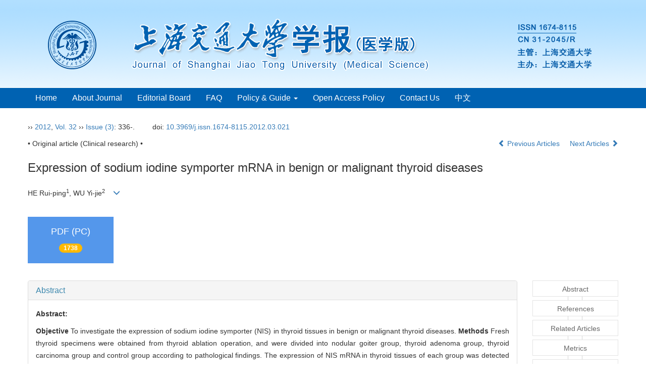

--- FILE ---
content_type: text/html;charset=UTF-8
request_url: https://xuebao.shsmu.edu.cn/EN/Y2012/V32/I3/336
body_size: 47563
content:
<!DOCTYPE html>
<html>
<head>
<META NAME="GENERATOR" CONTENT="Beijing Magtech Co., Ltd"> 
<meta http-equiv="Content-Type" content="text/html; charset=utf-8">
<meta http-equiv="X-UA-Compatible" content="IE=edge">
<Meta http-equiv="Content-Language" Content="EN"> 
<meta name="viewport" content="width=device-width, initial-scale=1">

<meta name="citation_issn" content="1674-8115" />
<meta name="citation_journal_title" content="Journal of Shanghai Jiao Tong University (Medical Science)" />
<meta name="citation_language" content="en" />
<meta name="citation_volume" content="32" />
<meta name="citation_issue" content="3" />
<meta name="citation_firstpage" content="336" />
<meta name="citation_id" content="32/3/336" />
<meta name="citation_doi" content="10.3969/j.issn.1674-8115.2012.03.021" />
<meta name="citation_title" content="Expression of sodium iodine symporter mRNA in benign or malignant thyroid diseases" />
<meta name="citation_authors" content="HE Rui-ping, WU Yi-jie" />
<meta name="citation_publication_date" content="2012-03-28" />
<meta name="citation_online_date" content="2012-03-28" />
<meta name="citation_keywords" xml:lang="en" content="sodium iodine symporter" />
<meta name="citation_keywords" xml:lang="en" content="thyroid disease" />
<meta name="citation_keywords" xml:lang="en" content="Real-Time PCR" />
<meta name="Description" xml:lang="en" content="Objective To investigate the expression of sodium iodine symporter (NI..." />
<meta name="citation_abstract_html_url" content="https://xuebao.shsmu.edu.cn/EN/10.3969/j.issn.1674-8115.2012.03.021" />
<meta name="citation_pdf_url" content="https://xuebao.shsmu.edu.cn/EN/article/downloadArticleFile.do?attachType=PDF&id=9512" />

<meta name="DC.Format" content="text/html" />
<meta name="DC.Language" content="en" />
<meta name="DC.Title" content="Expression of sodium iodine symporter mRNA in benign or malignant thyroid diseases" />
<meta name="DC.Identifier" content="10.3969/j.issn.1674-8115.2012.03.021" />
<meta name="DC.Date" content="2012-03-28" />
<meta name="DC.Keywords" content="sodium iodine symporter,thyroid disease,Real-Time PCR,"/>
<meta name="Robots" contect="index">
    
<title>Expression of sodium iodine symporter mRNA in benign or malignant thyroid diseases</title>
<!--css必引 -->
<link href="https://xuebao.shsmu.edu.cn/js/bootstrap/css/bootstrap.min.css" rel="stylesheet">
<link rel="stylesheet" href="https://xuebao.shsmu.edu.cn/images/1674-8115/css/css.css">
<link href="https://xuebao.shsmu.edu.cn/js/bootstrap/css/font-awesome.min.css" rel="stylesheet">
<!-- jQuery必引-->
<script src="https://xuebao.shsmu.edu.cn/js/jquery/jquery.min.js"></script>
<script src="https://xuebao.shsmu.edu.cn/js/bootstrap/js/bootstrap.min.js"></script>

<script defer src='//js.trendmd.com/trendmd.min.js' data-trendmdconfig='{"journal_id":"59401", "element":"#trendmd-suggestions"}'></script>
	<style>
	.kongzhitab{
		width:100%;
		overflow-x: auto;
	}
	
	.kongzhitab th{
		padding:5px 10px;
		text-align:center;
	}
	.kongzhitab td{
		padding:5px 10px;
		text-align:center;
	}
</style>
<!--原摘要中的js -->
	<!--图片弹出窗口 必须放在jquery.min.js后-->
	<link rel="stylesheet" href="https://xuebao.shsmu.edu.cn/js/colorbox/colorbox.css">
	<script src="https://xuebao.shsmu.edu.cn/js/colorbox/jquery.colorbox.js"></script>
	<script type="text/javascript">
	//等比缩放图片
function DrawImage(ImgD,FitWidth,FitHeight){
	var image=new Image();
	image.src=ImgD.src;
	if(image.width>0 && image.height>0){
		if(image.width/image.height>= FitWidth/FitHeight){
			if(image.width>FitWidth){
				ImgD.width=FitWidth;
				ImgD.height=(image.height*FitWidth)/image.width;
			}else{
				ImgD.width=image.width;
				ImgD.height=image.height;
			}
		} else{
			if(image.height>FitHeight){
				ImgD.height=FitHeight;
				ImgD.width=(image.width*FitHeight)/image.height;
			}else{
				ImgD.width=image.width;
				ImgD.height=image.height;
			}
		}
	}
}
		</script>
	<!--图片弹出窗口结束-->
	
	<!--原摘要中js end -->
<script language="javascript" src="https://xuebao.shsmu.edu.cn/js/modelDialog1.js"></script>
<script language="javascript" src="https://xuebao.shsmu.edu.cn/js/layer2.1/layer.js"></script>
<script language="javascript" src="https://xuebao.shsmu.edu.cn/js/drag.js"></script>
<script language="javascript" src="https://xuebao.shsmu.edu.cn/js/store.js"></script>
<script language="javascript" src="https://xuebao.shsmu.edu.cn/js/download_EN.js"></script>
<script type="text/javascript" src="https://cdnjs.cloudflare.com/ajax/libs/mathjax/2.7.1/MathJax.js?config=TeX-AMS-MML_HTMLorMML"></script>
<script type="text/x-mathjax-config">
	MathJax.Hub.Config({
		extensions: ["tex2jax.js"],
		jax: ["input/TeX", "output/HTML-CSS"], 
		tex2jax: {inlineMath: [ ['$','$'], ["\\(","\\)"] ],displayMath: [ ['$$','$$'], ["\\[","\\]"] ],processEscapes: true},
		"HTML-CSS": { availableFonts: ["TeX"] },
		TeX: {equationNumbers: {autoNumber: ["AMS"], useLabelIds: true}},
        "HTML-CSS": {linebreaks: {automatic: true}},
        SVG: {linebreaks: {automatic: true}}
		});
</script>





<script type="text/javascript">
jQuery(function() {
	jQuery.ajax({
		url: "https://xuebao.shsmu.edu.cn/EN/user/validateCollectArticle.do?articleId=9512",
		success: function(res) {
			collectCount();
			if (res == "true") {
				jQuery("#collectArticle").append("This article has been collected");
			}
			if (res == "false") {
				jQuery("#collectArticle").append("<a href='javascript:;' onclick=\"collectArticle('9512')\">Save</a>");
			}
		}
	});
});

function collectCount() {
	jQuery.ajax({
		url: "https://xuebao.shsmu.edu.cn/CN/user/articleCollectionTimes.do?articleId=9512",
		success: function(res) {
			jQuery("#collectCount").html("");
			jQuery("#collectCount").append(res);
		}
	});
}

function collectArticle(id) {
	var url = window.location.href;
	jQuery.ajax({
		url: "https://xuebao.shsmu.edu.cn/EN/user/addCollectArticle.do",
		data: {
			"articleId": id,
			"url": url
		},
		type: "post",
		success: function(res) {
			if (res == "true") {
				document.getElementById("collectArticle").innerHTML = "This article has been collected!";
				collectCount();
				alert("Sucess to collect!");
			} else if (res == "false") {
				alert("This article has been collected!");
				window.location.reload();
			} else if (res.length > 5) {
				window.location.href = "https://xuebao.shsmu.edu.cn/EN/user/userInfo_en.jsp?url=" + res;
			} else {
				alert("Fail to collect this article!");
				window.location.reload();
			}
		},
		error: function() {
			alert("Fail to collect this article!");
		}
	});
}

//可视化开始
$(document).ready(function(){
    jQuery.getJSON("https://xuebao.shsmu.edu.cn/EN/lexeme/existsCnctstInArticle.do?articleID=9512", null, function(json){
        if(json.result){
            $("#knowledge_map_count").html(json.count);
            $("#knowledge_map_div").show();
        }
    });
});
function changeKnowledgeMapImg(flag){
    if(flag==1){
        document.getElementById("knowledge_map_img").src="../../images/knowledge_map1.png";
    }else{
        document.getElementById("knowledge_map_img").src="../../images/knowledge_map2.png";
    }
}
//可视化结束
<!--
//点赞开始
jQuery(function() {
    jQuery.ajax({
        url: 'https://xuebao.shsmu.edu.cn/EN/article/showArticleLikedNum.do',
        data: {
            articleId: 9512
        },
        type: 'post',
        dataType: 'json',
        success:function(data){  //成功的回调函数
            $("#articleLikedNum").text(data);
        },
        error:function (XMLHttpRequest, textStatus, errorThrown) {
            console.log("错误");
            // 状态码
            console.log(XMLHttpRequest.status);
            // 状态
            console.log(XMLHttpRequest.readyState);
            // 错误信息
            console.log(textStatus);
        }
    });
});

function addArticleLikedNum(id){
    jQuery.ajax({
        url: 'https://xuebao.shsmu.edu.cn/EN/article/addArticleLikedNum.do',
        data: {
            articleId: id
        },
        type: 'post',
        dataType: 'json',
        success:function(data){  //成功的回调函数
            if(data==-1){
                alert('You have already Liked！！');
            }else{
                $("#articleLikedNum").text(data);
            }
        },
        error:function (XMLHttpRequest, textStatus, errorThrown) {
            console.log("错误");
            // 状态码
            console.log(XMLHttpRequest.status);
            // 状态
            console.log(XMLHttpRequest.readyState);
            // 错误信息
            console.log(textStatus);
        }
    });
}
//点赞结束
 -->

function lsdy2(attachType,articleId,qiKanWangZhi,nian,issn){
	var pars = "attachType="+attachType+"&id="+articleId;
		if(attachType == "RICH_HTML"){
			jQuery.post(qiKanWangZhi+"/EN/article/downloadArticleFileFee.do?" + new Date(), pars, function(data){
				window.location.href = qiKanWangZhi+"/article/"+nian+"/"+issn+"/"+articleId;
			});			
		}else{
			window.location.href = qiKanWangZhi+"/EN/article/downloadArticleFile.do?attachType="+attachType+"&id="+articleId;	
		}	
					$('.layui-layer').hide();
	$('.layui-layer-shade').hide();
}
function submitLogin(login_id, remote_password){
	var login_id = document.getElementById(login_id).value;
	var remote_password = document.getElementById(remote_password).value;
	var pars = "login_id="+login_id+"&remote_password="+remote_password;
	jQuery.post("https://xuebao.shsmu.edu.cn/EN/user/login.do?" + new Date(), pars, function(data){
		window.subwin = new SubWindow("下载文件",data,null,null,null,null,'620px','310px',null,null,"#dddddd","true",null,null,"true",null);
		subwin.show();
	});
}

function close(){
		subwin.close();
	}
 
function showArticleFile(url,attachType,articleId){
	var viewAttach = url+"/EN/article/showArticleFile.do?attachType="+attachType+"&id="+articleId;
	window.open(viewAttach,"下载文件","toolbar=no,location=no,directories=no,status=no,menubar=no,scrollbars=no,resizeable=no,copyhistory=no,width=520,height=200,left=88,top=88");
}                      
		
function searchKeyword(url,keyword){
	var form = document.refForm;
	form.keyword.value=keyword;
	form.author.value="";
	form.action = url+"/EN/article/showCorrelativeArticle.do";
	form.submit();
}		

function searchEnKeyword(url,id,keyword){
	var form = document.refForm;
	form.searchSQL.value="(("+keyword+"[Keyword]) AND "+id+"[Journal])";
	form.action = url+"/EN/article/advancedSearchResult.do";
	form.submit();
}			
	
function searchAuthor(url,author){
	var form = document.refForm;
	form.author.value=author;
	form.keyword.value="";
	form.action = url+"/EN/article/showCorrelativeArticle.do";
	form.submit();
}	
	
function addtobookshelf(url,articleId){
	var addbookshelf = "";
	addbookshelf = url+"/EN/article/addBookShelf.do?id="+articleId;
	window.open(addbookshelf,"添加到书架","");
}	
	
function showTxtFile(url,articleId){
	var showtxtfile = "";
	showtxtfile = url+"/EN/article/showTxtFile.do?id="+articleId;
	window.open(showtxtfile,"引用管理器","");
}

function addComment(url,articleId){
	var addComment = "";
	addComment = url+"/EN/comment/addComment.do?id="+articleId;
	window.open(addComment,"文章反馈","toolbar=no,location=no,directories=no,status=no,menubar=no,scrollbars=no,resizeable=no,copyhistory=no,width=520,height=300,left=88,top=88");
}



function findPassword(email){
	var emailReg = /^([a-zA-Z0-9_-])+@([a-zA-Z0-9_-])+(.[a-zA-Z0-9_-])+/
	var email = document.getElementById(email).value;
	var matchemail = emailReg.test(email);
	var pars = "email="+email;
	if(email == '' || email == null){
		alert("Email不能为空！");
		return false;
	} else {
		if(matchemail){
			jQuery.post("https://xuebao.shsmu.edu.cn/EN/user/findPassword.do?" + new Date(), pars, function(data){
				subwin.close();
			});
		}else{
			alert("Email格式不正确");		
		}
	}
}
function chakan(shifoukaifang,id,url){
	var url2 = "https://xuebao.shsmu.edu.cn/fileup/1674-8115/SUPPL/"+url;
	window.location.href = "https://xuebao.shsmu.edu.cn/CN/suppl/validateVideo.do?url="+url2+"&id="+id+"&shifoukaifang="+shifoukaifang;
}

//编辑推荐 
$(document).ready(function(){
    var recommendedArticlesCount = 0;
    $("#recommendedArticles-list").load("https://xuebao.shsmu.edu.cn/EN/article/recommendedArticles.do?id=9512",null,function(){
    	recommendedArticlesCount = $("#recommendedArticlesCount1").val();
    	$("#recommendedArticlesCount").html($("#recommendedArticlesCount1").val());
    
    	if(recommendedArticlesCount == 0){
    		$("#bianjituijian").css("display","none");
    		$("#bianjituijianli").css("display","none");
    	}else{
    		$("#bianjituijian").css("display","block");
    		$("#bianjituijianli").css("display","block");
    	}
    });
});

//中图分类号
function subjectScheme(url,code, journalId){
	var form = document.subjectSchemeForm;
	var searchSQL = "(("+ code +"[Words]) AND "+ journalId +"[Journal])";
	form.searchSQL.value = searchSQL;
	form.action = url + "/EN/article/advancedSearchResult.do";
	form.language.value = "EN";
	form.submit();
}
</script>

	

	<script src="https://xuebao.shsmu.edu.cn/images/1674-8115/js/abstract.js"></script>
	<!--[if lt IE 9]>
	<script src="https://cdn.bootcss.com/html5shiv/3.7.3/html5shiv.min.js"></script>
	<script src="https://cdn.bootcss.com/respond.js/1.4.2/respond.min.js"></script>
	<![endif]-->
	
	<style>
		#bsBox{
			width:560px !important;
			height:420px !important;
		}
		.bFind-wrapper-top{
			height:25px !important;
		}
		#bsWXBox{
			height: 257px !important;
			width: 232px !important;
		}
	</style>



</head>
<body id="goTop" style="background:#fff;">
<!--头部-->
<header class="banner1">
<div class="container">
<div class="row">
    <div class="col-md-12 col-xs-12 logo">
      <h1><img src="https://xuebao.shsmu.edu.cn/images/1674-8115/images/logo.png" class="img-responsive" data-bd-imgshare-binded="1"></h1>
    </div>
</div>
</div>
</header>
<div class="navbar site-nav site-nav-en whitebg">
<div class="container">
<div class="row">
    <div class="navbar-header">
      <button class="navbar-toggle collapsed" type="button" data-toggle="collapse" data-target=".navbar-collapse"> <span class="sr-only">导航切换</span> <span class="icon-bar"></span> <span class="icon-bar"></span> <span class="icon-bar"></span> </button>
      <a class="navbar-brand visible-xs" href="https://xuebao.shsmu.edu.cn"></a> </div>
    <div class="navbar-collapse collapse" role="navigation">
      <ul class="nav navbar-nav">
        <li><a href="https://xuebao.shsmu.edu.cn/EN/1674-8115/home.shtml">Home</a></li>
        <li><a href="https://xuebao.shsmu.edu.cn/EN/column/column1.shtml">About Journal</a></li>
		<li><a href="https://xuebao.shsmu.edu.cn/EN/column/column3.shtml">Editorial Board</a></li>
		<li><a href="https://xuebao.shsmu.edu.cn/EN/column/column17.shtml">FAQ</a></li>        
		<li role="presentation" class="dropdown"> 
		  	<a href="#" class="dropdown-toggle" data-toggle="dropdown" aria-expanded="false">Policy & Guide <b class="caret"></b></a>
			  	<ul class="dropdown-menu site-nav">
				<li><a href="https://xuebao.shsmu.edu.cn/EN/column/column6.shtml">Guide for Authors</a></li>
				<li><a href="https://xuebao.shsmu.edu.cn/EN/column/column16.shtml">Ethics</a></li>
				<li><a href="https://xuebao.shsmu.edu.cn/EN/column/column19.shtml">Peer Review & Editing</a></li>
				<li><a href="https://xuebao.shsmu.edu.cn/EN/column/column20.shtml">Copyright & Archive</a></li>
				<li><a href="https://xuebao.shsmu.edu.cn/EN/column/column21.shtml">GenAI Policy</a></li>
				</ul>
		</li>
		<li><a href="https://xuebao.shsmu.edu.cn/EN/column/column8.shtml">Open Access Policy</a></li>
		<li><a href="https://xuebao.shsmu.edu.cn/EN/column/column12.shtml">Contact Us</a></li>
		<li><a href="https://xuebao.shsmu.edu.cn/CN/1674-8115/home.shtml">中文</a></li>
      </ul>
    </div>
    </div>
  </div>
</div>
<div class="container whitebg" style="height: 16px"></div>
<!--头部end-->
<script src='http://tongji.journalreport.cn/mstatistics.service.js' ></script><script>recordAdd('5b6c884a94b74d04b79fea03892acc23')</script>

<div class="container whitebg">
	<div class="abs-con">
		<div class="row">
			<div class="col-md-12">
				<p style="margin-top:10px;">
											<span><a href="https://xuebao.shsmu.edu.cn"></a> ›› <a href="https://xuebao.shsmu.edu.cn/EN/article/showTenYearVolumnDetail.do?nian=2012">2012</a>, <a href="https://xuebao.shsmu.edu.cn/EN/article/showTenYearVolumnDetail.do?nian=2012">Vol. 32</a>  ›› <a href="https://xuebao.shsmu.edu.cn/EN/volumn/volumn_1177.shtml">Issue (3)</a>: 336-.</span><span class="doi-doi">doi: <a href="https://doi.org/10.3969/j.issn.1674-8115.2012.03.021" target="_blank">10.3969/j.issn.1674-8115.2012.03.021</a></span>									</p>
                <p>
					                </p>
				<p class="clearfix">
											<span class="pull-left">• Original article (Clinical research) •</span>
										<span class="pull-right">
													<a href="https://xuebao.shsmu.edu.cn/EN/abstract/abstract9511.shtml">
								<i class="glyphicon glyphicon-chevron-left"></i> 
									Previous Articles
							</a>
						 &nbsp;&nbsp;&nbsp;
													<a href="https://xuebao.shsmu.edu.cn/EN/abstract/abstract9513.shtml">
								Next Articles <i class="glyphicon glyphicon-chevron-right"></i>
							</a>
											</span>
				</p>
		   
				<!------------------------------------英文---------------------------------------------------------------------->
								<h3 class="abs-tit">        
					Expression of sodium iodine symporter mRNA in benign or malignant thyroid diseases	   
				</h3>
								<p data-toggle="collapse" data-target="#divPanelEn">
					<span>
													HE Rui-ping<sup>1</sup>, WU Yi-jie<sup>2</sup>
												&nbsp;&nbsp;
						<span data-placement="right"  type="button">
						<i class="glyphicon glyphicon-menu-down" style="cursor:pointer;"></i>
						</span>
					</span>
				</p>    
				
				<div id="divPanelEn" class="collapse bs-callout">
					<address class="address">
						 <ol class="list-unstyled">
														<li>1.Department of Endocrinology, the Seventh People's Hospital, Shanghai 200137, China；2.Department of Endocrinology, the First People's Hospital, Shanghai Jiaotong University, Shanghai 200080, China</li>
													</ol>
					</address>
					 <ul class="list-unstyled code-style" style="overflow: hidden;">
						<li>
							<span>
															</span>
							<span>
															</span>
							<span>
															</span>
							<span>
																	<code>Online:</code>2012-03-28
															</span>
							<span>
																	<code>Published:</code>2012-03-28
															</span>
						</li>
						<li>						</li>
						<li>						</li>
						<li>            
												</li>           
					</ul>
				</div>
			
				<!--英文end-->
				<!-------------------------6大块组----------------------------------------------->
				<div class="group clearfix">
					<div class="row">
																			<div class="col-xs-6 col-sm-4 col-md-2 col-lg-2 margin-bottom-10">
								<span class="change-section">
									<a href="#1" onClick="lsdy1('PDF','9512','https://xuebao.shsmu.edu.cn','2012','1177');return false;" class="black-bg btn-menu">
										<i class="fa fa-file-pdf-o text-danger"></i>
										<h2>PDF (PC)</h2>
										<span class="badge">





1738

</span>
									</a>
								</span>
							</div>
																		<!--
                        <div class="col-xs-6 col-sm-4 col-md-2 col-lg-2 margin-bottom-10">
                            <span class="change-section">
                                <a href="javascript:void(0);" class="black-bg btn-menu" id="likedNum" onclick="addArticleLikedNum(9512)">
                                    <i class="fa fa-thumbs-up"></i>
                                    <h2>Like</h2>
                                    <span id="articleLikedNum" class="badge"></span>
                                </a>
                            </span>
                        </div>
                         -->
						                        <div class="col-xs-6 col-sm-4 col-md-2 col-lg-2 margin-bottom-10" id="knowledge_map_div" style="display:none;">
                            <span class="change-section" onmouseover="changeKnowledgeMapImg(2)" onmouseout="changeKnowledgeMapImg(1)">
                                <a href="../lexeme/showArticleByLexeme.do?articleID=9512" class="black-bg btn-menu">
                                    <i class="fa text-muted"><img src="../../images/knowledge_map1.png" height="40" style="margin:0px;" width="36" id="knowledge_map_img"></i>
                                    <h2>Knowledge</h2>
                                    <span class="badge" id="knowledge_map_count">0</span>
                                </a>
                            </span>
                        </div>
																	</div>
										
					<!--<div class="jumbotron" id="showPdf2">
						<ul class="list-unstyled">
							<li><a href="">1. 探讨2016版国际胰瘘研究小组定义和分级系统对胰腺术后患者胰瘘分级的影响.PDF<span>(500KB)</span></a></li>
						</ul>
					</div>-->
					
				</div>
			<!--6大块组------------------->
			</div>
		</div>
    </div>
    <div class="row" id="pin">
        <div class="col-lg-10 col-md-10 col-sm-12 col-sm-12">
            <!--折叠面板begin-->
            <div class="panel-group" id="accordion" role="tablist" aria-multiselectable="true">
                <div class="panel panel-default">
                    <div class="panel-heading" role="tab" id="zhaiyao" onClick="xianshi(this)" style="cursor: pointer;">
                        <h4 class="panel-title">
                            <a id="abstract">
                                Abstract
                            </a>
                        </h4>
                    </div>
                    <div id="collapseOne" class="panel-collapse collapse in" role="tabpanel" aria-labelledby="headingOne">
                        <div class="panel-body line-height text-justify">
                            <form name="refForm" action="showCorrelativeArticle.do" method=post target=_blank>
							<input type="hidden" name="searchSQL" value="" />
                            <input type=hidden name="keyword" value="" id="keyword">
							<input type=hidden name="author" value="" id="author">
																	<p>
										<strong>Abstract: </strong>
										<p><strong>Objective </strong>To investigate the expression of sodium iodine symporter (NIS) in thyroid tissues in benign or malignant thyroid diseases. <strong>Methods </strong>Fresh thyroid specimens were obtained from thyroid ablation operation, and were divided into nodular goiter group, thyroid adenoma group, thyroid carcinoma group and control group according to pathological findings. The expression of NIS mRNA in thyroid tissues of each group was detected by Real-Time PCR. <strong>Results </strong>The relative expression of NIS mRNA in nodular goiter group, thyroid adenoma group and thyroid carcinoma group was significantly lower than that in control group (P&lt;0.01). The relative expression of NIS mRNA in thyroid carcinoma group was significantly lower than that in nodular goiter group and thyroid adenoma group (P&lt;0.01). There was no significant difference in the relative expression of NIS mRNA between nodular goiter group and thyroid adenoma group (P&gt;0.05). <strong>Conclusion </strong>The expression of NIS mRNA decreases both in benign thyroid diseases and in malignant diseases, especially for the latter, which indicates that &ldquo;iodine pump&rdquo; defects exist in different thyroid diseases.</p>
									</p>
																									<p><strong>Key words: </strong>
																																						   <a href="#" onClick="searchEnKeyword('https://xuebao.shsmu.edu.cn','1','sodium iodine symporter')">sodium iodine symporter, </a>
																																							   <a href="#" onClick="searchEnKeyword('https://xuebao.shsmu.edu.cn','1','thyroid disease')">thyroid disease, </a>
																																							   <a href="#" onClick="searchEnKeyword('https://xuebao.shsmu.edu.cn','1','Real-Time PCR')">Real-Time PCR</a> 
																												</p>
															</form>
							<!-- 分类号查询跳转 -->
                             <form name="subjectSchemeForm" action="" method=post target=_blank>
                             	<input type="hidden" name="searchSQL" />
                             	<input type="hidden" name="language" />
                             </form>
                            <!--分类号-->
                                                        <!--分类号end-->
                            <div class="row hidden-xs hidden-sm">
                                <div class="col-xs-12 col-sm-2 col-md-2 col-lg-2 margin-bottom-10 text-center">
                                    <div class="text-primary btn-menu">
                                        <h4>Cite this article</h4>
                                    </div>
                                </div>
                                <div class="col-xs-12 col-sm-10 col-md-10 col-lg-10 margin-bottom-10">
                                    <div class="primary-border">
																				                                              <p>HE Rui-ping, WU Yi-jie. Expression of sodium iodine symporter mRNA in benign or malignant thyroid diseases[J]. , 2012, 32(3): 336-.</p>
																					                                    </div>
                                </div>
                            </div>
                            <div class="row hidden-xs hidden-sm">
                                <div class="col-xs-12 col-sm-2 col-md-2 col-lg-2 margin-bottom-10 text-center">
                                    <div class="btn-menu bs-callout-warning">
                                        <h4>share this article</h4>
                                    </div>
                                </div>
                                <div class="col-xs-12 col-sm-10 col-md-10 col-lg-10 margin-bottom-10">
                                    <div class="primary-border">
                                        <p>
                                            <b>
                                                <form name=mail action="https://xuebao.shsmu.edu.cn/EN/article/sendMail.jsp" method=post target=_blank> 
												
                                                <a href="#" id="collectArticle" class="shouc"></a> <span id="collectCount"></span> /&nbsp;&nbsp;                                        
													<a onclick="mail.submit()" href="javascript:void(null)" class="tuij">Recommend</a>
													<input type="hidden" name="articleId" value="9512">
												<form>
                                            </b>
                                        </p>
                                        <p><b>Add to citation manager</b> <span class="daochu"><a href="https://xuebao.shsmu.edu.cn/EN/article/getTxtFile.do?fileType=EndNote&id=9512" id="ris_export">EndNote</a>|<a href="https://xuebao.shsmu.edu.cn/EN/article/getTxtFile.do?fileType=Ris&id=9512">Ris</a>|<a id="bibtex_export" href="https://xuebao.shsmu.edu.cn/EN/article/getTxtFile.do?fileType=BibTeX&id=9512">BibTeX</a></span>
										</p>
										<p><strong>URL:</strong>
										<a href="https://xuebao.shsmu.edu.cn/EN/10.3969/j.issn.1674-8115.2012.03.021" class="txt_zhaiyao1">https://xuebao.shsmu.edu.cn/EN/10.3969/j.issn.1674-8115.2012.03.021</a>
										</p>
										<p>
																					<strong>&nbsp;</strong>&nbsp;&nbsp;&nbsp;&nbsp;&nbsp;&nbsp;&nbsp;
											<a href="https://xuebao.shsmu.edu.cn/EN/Y2012/V32/I3/336" class="txt_zhaiyao1">
												https://xuebao.shsmu.edu.cn/EN/Y2012/V32/I3/336
											</a>
																				</p>
                                    </div>
                                </div>
                            </div>
                        </div>
                    </div>
                </div>
                
                  <div class="panel panel-default">
                    <div class="panel-heading" role="tab" id="trendmd-suggestions" onClick="xianshi(this)">
                        <h4 class="panel-title">
                            TrendMD
                        </h4>
                    </div>
		
		</div>
                                                <div class="panel panel-default">
                    <div class="panel-heading" role="tab" id="cankaowenxian" onClick="xianshi(this)">
                        <h4 class="panel-title">
                            <a id="reference" class="collapsed">
                                References                             </a>
                        </h4>
                    </div>
                    <div id="collapseThree" class="panel-collapse collapse" role="tabpanel" aria-labelledby="headingThree" style="display: none;">
                        <div class="panel-body">
                            <!--start-->
                            <table width="98%" border="0" align="center" cellpadding="0" cellspacing="8">
																	<tr>
										<td class="J_author"> </td>
									</tr>
															</table>
                            <!--end--> 
                        </div>
                      </div>         
                </div>
                <div class="panel panel-default">
                    <div class="panel-heading" role="tab" id="xiangguanwenzhang" onClick="xianshi(this)">
                        <h4 class="panel-title">
                            <a id="relatedArticles" class="collapsed" >
                                Related Articles <span class="badge badge-info">7</span>
                            </a>
                        </h4>
                    </div>
                    <div id="collapseFour" class="panel-collapse collapse" role="tabpanel" aria-labelledby="headingFour" style="display: none;">
                        <div class="panel-body">
							<table width="100%" border="0" height='25'>
								
																																																										<tr>
													<td width="30" valign='top' style="line-height:30px;">[1]</td>
													<td class="J_zhaiyao" style="line-height:30px;" valign='top'>
														SU Xinglei, LU Ping, PENG Junjie, WANG Zimin, SONG Ping, HAN Da. 
														<a href="https://xuebao.shsmu.edu.cn/EN/10.3969/j.issn.1674-8115.2025.04.010" target="_blank" class="txt_zhaiyao">
															Comparison of DNA and RNA extraction efficiency from blood
														</a>[J]. Journal of Shanghai Jiao Tong University (Medical Science), 2025, 45(4): 476-486.
													</td>
												</tr>
																																																																																<tr>
													<td width="30" valign='top' style="line-height:30px;">[2]</td>
													<td class="J_zhaiyao" style="line-height:30px;" valign='top'>
														LIU Shuai, PAN Yu, ZHANG Yi-fan. 
														<a href="https://xuebao.shsmu.edu.cn/EN/10.3969/j.issn.1674-8115.2013.03.002" target="_blank" class="txt_zhaiyao">
															Expression of recombinant baculovirus vector-mediated sodium iodine symporter gene in islet cells
														</a>[J]. , 2013, 33(3): 263-.
													</td>
												</tr>
																																																																																<tr>
													<td width="30" valign='top' style="line-height:30px;">[3]</td>
													<td class="J_zhaiyao" style="line-height:30px;" valign='top'>
														WU Hai-fei, LIU Shuai, PAN Yu, et al. 
														<a href="https://xuebao.shsmu.edu.cn/EN/10.3969/j.issn.1674-8115.2012.05.006" target="_blank" class="txt_zhaiyao">
															Experiment research on baculovirus-mediated sodium-iodine symporter gene radiotherapy for liver cancer
														</a>[J]. , 2012, 32(5): 560-.
													</td>
												</tr>
																																																																																<tr>
													<td width="30" valign='top' style="line-height:30px;">[4]</td>
													<td class="J_zhaiyao" style="line-height:30px;" valign='top'>
														LUO Yun-man, HUANG Li-li, LIU Bo-yu, et al. 
														<a href="https://xuebao.shsmu.edu.cn/EN/10.3969/j.issn.1674-8115.2011.07.001" target="_blank" class="txt_zhaiyao">
															Comparison of viability of Leptospira in macrophages from different hosts
														</a>[J]. , 2011, 31(7): 869-.
													</td>
												</tr>
																																																																																<tr>
													<td width="30" valign='top' style="line-height:30px;">[5]</td>
													<td class="J_zhaiyao" style="line-height:30px;" valign='top'>
														YANG Sheng, ZHANG Wen, YANG Yan-qing, et al. 
														<a href="https://xuebao.shsmu.edu.cn/EN/10.3969/j.issn.1674-8115.2010.11.001" target="_blank" class="txt_zhaiyao">
															Preliminary analysis of miRNA expression profile of gastric cancer tissues
														</a>[J]. , 2010, 30(11): 1317-.
													</td>
												</tr>
																																																																																<tr>
													<td width="30" valign='top' style="line-height:30px;">[6]</td>
													<td class="J_zhaiyao" style="line-height:30px;" valign='top'>
														XIE Ming, JIAO Ting, CHEN Yu-qin, et al. 
														<a href="https://xuebao.shsmu.edu.cn/EN/10.3969/j.issn.1674-8115.2010.10.001" target="_blank" class="txt_zhaiyao">
															Expression of extracellular matrix metalloproteinase inducer in morphogenesis of tooth germs in mouse molars
														</a>[J]. , 2010, 30(10): 1183-.
													</td>
												</tr>
																																																																																<tr>
													<td width="30" valign='top' style="line-height:30px;">[7]</td>
													<td class="J_zhaiyao" style="line-height:30px;" valign='top'>
														ZHANG Yong-fang, XIA Zong-qin, HU Ya-er. 
														<a href="https://xuebao.shsmu.edu.cn/EN/" target="_blank" class="txt_zhaiyao">
															ZMS regulation of M<sub>2</sub> muscarinic receptor stability mediated by <em>de novo</em> synthesis of protein
														</a>[J]. , 2009, 29(11): 1324-.
													</td>
												</tr>
																																																					</table>
                        </div>
                    </div>
                </div>
                
                <div class="panel panel-default" id="bianjituijian" style="display:none;">
                    <div class="panel-heading" role="tab" id="tuijianwenzhang" onClick="xianshi(this)">
                        <h4 class="panel-title">
                            <a id="recommendedArticles" class="collapsed" >
                                Recommended Articles <span class="badge badge-info" id="recommendedArticlesCount"></span>
                            </a>
                        </h4>
                    </div>
                    <div id="collapseFour" class="panel-collapse collapse" role="tabpanel" aria-labelledby="headingFour" style="display: none;">
                        <div class="panel-body" id="recommendedArticles-list">
                        </div>
                    </div>
                </div>
                
                <div class="panel panel-default">
                    <div class="panel-heading" role="tab" id="Metrics" onClick="xianshi(this)">
                        <h4 class="panel-title">
                            <a class="collapsed">
                                Metrics
                            </a>
                        </h4>
                    </div>
                    <div id="collapseFive" class="panel-collapse collapse" role="tabpanel" aria-labelledby="headingFive" style="display: none;">
                        <div class="panel-body">
							<table width="98%" border="0" cellspacing="0" cellpadding="0">
								<tr>
									<td width="24" height="32"></td>
									<td colspan="2" bgcolor="#E0EEF7"><span class="STYLE1">Viewed</span></td>
								</tr>
								<tr>
									<td width="24" height="5"></td>
									<td colspan="2" bgcolor="#FFFFFF"></td>
								</tr>
								<tr>
									<td height="153"></td>
									<td width="110" valign="top" bgcolor="#EFEFEF" style="line-height:150%">
										<strong>Full text</strong><br />
										<span class="STYLE2"><div id="FullText"></div></span>
									</td>
									<td valign="top">
										<table width="63%" border="0" cellspacing="0" cellpadding="0">
											<tr>
												<td><div id="HtmlPdfVersion"></div></td>
											</tr>
										</table>
										<br />
										<table width="63%" border="0" cellspacing="0" cellpadding="0">
											<tr>
												<td colspan="3"><div id="FromHtmlPdf"></div></td>
											</tr>
										</table>
										<br />
										<div id="DownloadDistribution"></div>
										<div id="DownloadCountryDistribution"></div>
									</td>
								</tr>
								<tr>
									<td></td>
									<td colspan="2" height=5></td>
								</tr>
								<tr>
									<td height="158"></td>
									<td valign="top" bgcolor="#efefef" style="line-height:150%">
										<strong>Abstract</strong><br>
										<span class="STYLE2"><div id="AbstractCount"></div></span>
									</td>
									<td valign="top">
										<table width="40%" height="52" border="0" cellpadding="0" cellspacing="0">
											<tr>
												<td><div id="AbstractVersion"></div></td>
											</tr>
											<tr>
												<td><div id="FromAbstract"></div></td>
											</tr>
										</table>
										<br />
										<div id="AbstractDistribution"></div>
										<div id="AbstractCountryDistribution"></div>
									</td>
								</tr>
								<tr>
									<td></td>
									<td colspan="2" height=5></td>
								</tr>
								<!--
								<tr>
									<td height="30"></td>
									<td bgcolor="#E0EEF7"><p><strong>Cited</strong></p></td>
									<td>
										<div id="citations"></div>
									</td>
								</tr>
								<tr>
									<td height="8"></td>
									<td height="8"></td>
									<td height="8"></td>
								</tr>
								<tr>
									<td height="31">&nbsp;</td>
									<td bgcolor="#E0EEF7"><strong>Shared</strong></td>
									<td><strong>&nbsp;&nbsp;<a class="shareCount"></a></strong></td>
								</tr>
								-->
								<tr>
									<td height="5"></td>
									<td></td>
									<td></td>
								</tr>
							</table>			
                        </div>
                    </div>
                </div>
				<div class="panel panel-default">
                    <div class="panel-heading" role="tab" id="benwenpingjia" onClick="xianshi(this)">
                        <h4 class="panel-title">
                            <a id="pingjia">
                                Comments
                            </a>
                        </h4>
                    </div>
					<div id="collapseSix" class="panel-collapse collapse" role="tabpanel" aria-labelledby="headingSix" style="display: none;">
                        <div class="panel-body">
							<div id="ArticleEstimate">
								<div id="Estimate"></div>
								<div id="Comment"></div>
							</div>
                        </div>
                    </div>
                </div>
            </div>
            <!--折叠面板end-->
        </div>
        <div class="col-lg-2 col-md-2 hidden-print hidden-xs hidden-sm">
            <!--右快速导航-->
            <div id="plane" class="pinned">
                <ul class="plane-bd list-unstyled">
                    <li>
                        <a href="javascript:;"  onclick="zhaiyao('#zhaiyao');">
                            <span>Abstract</span>
                            <i class="glyphicon glyphicon-text-color"></i>
                        </a>
                    </li>
				                    <li>
                        <a href="javascript:;"  onclick="zhaiyao('#cankaowenxian');">
                            <span>References</span>
                            <i class="glyphicon glyphicon-equalizer"></i>
                        </a>
                    </li>
                    <li>
                        <a href="javascript:;"  onclick="zhaiyao('#xiangguanwenzhang');">
                            <span>Related Articles</span>
                            <i class="glyphicon glyphicon-list-alt"></i>
                        </a>
                    </li>
                     <li  id="bianjituijianli" style="display:none;">
                        <a href="javascript:;"  onclick="zhaiyao('#tuijianwenzhang');">
                            <span>Recommended Articles</span>
                            <i class="glyphicon glyphicon-list-alt"></i>
                        </a>
                    </li>
                    <li>
                        <a href="javascript:;"  onclick="zhaiyao('#Metrics');">
                            <span>Metrics</span>
                            <i class="glyphicon glyphicon-stats"></i>
                        </a>
                    </li>
					<li>
                        <a href="javascript:;" onclick="zhaiyao('#benwenpingjia');">
                            <span>Comments</span>
                            <i class="glyphicon glyphicon-stats"></i>
                        </a>
                    </li>
                </ul>
                <div class="plane-ft">
                    <a href="#goTop" target="_self"  title="TOP" style="color:#ff6600;" class="text-center">TOP</a>
                </div>
            </div>
            <!--右快速导航-->
        </div> 
    </div>
</div>
<footer class="text-center footer">
<div class="container">
<div class="row">
<div class="banquan">
Website Copyright &copy; Editorial office of Journal of Shanghai Jiao Tong University (Medical Science)<br>
Tel: 021-63846590　E-mail: xuebao@shsmu.edu.cn<br></div>
</footer>
</div>
</div>

<!--返回顶部-->
<div class="top_web" id="backtop" style="display:block;"> <span class="glyphicon glyphicon-chevron-up" aria-hidden="true" ></span> </div>
<script src="https://xuebao.shsmu.edu.cn/images/1674-8115/js/backtop.js"></script>
<!--返回顶部end-->

<iframe src="https://xuebao.shsmu.edu.cn/EN/article/updateBrowseNum.jsp?articleid=9512" height=0 scrolling=no border=0 frameborder=0 allowtransparency="true"></iframe>

</body>
</html>

<script type="text/javascript">
$(function(){
		var width_div = $('#accordion').width();
    	for(var i = 0;i<$('img_div').length;i++){
    		var img_width = $('.img_div').eq(i).find('img').width();
    		if(img_width >= width_div){
    			$('.img_div').eq(i).find('img').width(width_div);
    		}
    	}
});


	var hash = window.location.hash;
	loadMetricsTabc();
	loadArticleEstimate();
	$(function() {
    	$('#container').tabs(1);
    });
    $("#MetricsTabC").click(function(){
		loadMetricsTabc();
	});
	 $("#ArticleEstimateTab").click(function(){
		loadArticleEstimate();
	});
	function loadArticleEstimate(){
		$("#Estimate").empty();
		$("#Estimate").append("<iframe src=\"https://xuebao.shsmu.edu.cn/include/showEstimateEn.do?articleId=9512\" width=\"1000\" height=\"85\"  scrolling=no frameborder=0 allowtransparency=\"true\" style=\"padding: 20\"></iframe>");
		$("#Comment").empty();
		$("#Comment").append("<iframe src=\"https://xuebao.shsmu.edu.cn/EN/comment/showCommentList.do?type=article&typeId=9512\" width=\"1000\" style=\"min-height:700px;width:100%;\"   scrolling=no frameborder=0 allowtransparency=\"true\" style=\"padding: 20\" id=\"ifr-comment\"></iframe>");
	}
	$(function(){
		$('.tabs-nav').children('li').eq(0).addClass('tabs-selected');
		$('.tabs-nav').children('li').last().removeClass('tabs-selected');
		$('#AbstractTab').removeClass('tabs-hide');
		$('#MetricsTab').addClass('tabs-hide');
	})
	function loadMetricsTabc(){
		$("#FullText").load("https://xuebao.shsmu.edu.cn/EN/matrix/matrix.do?articleId=9512&type=FullText");
		$("#HtmlPdfVersion").load("https://xuebao.shsmu.edu.cn/EN/matrix/matrix.do?articleId=9512&type=HtmlPdfVersion");
		$("#FromHtmlPdf").load("https://xuebao.shsmu.edu.cn/EN/matrix/matrix.do?articleId=9512&type=FromHtmlPdf");
		$("#AbstractVersion").load("https://xuebao.shsmu.edu.cn/EN/matrix/matrix.do?articleId=9512&type=AbstractVersion");
		$("#AbstractCount").load("https://xuebao.shsmu.edu.cn/EN/matrix/matrix.do?articleId=9512&type=AbstractCount");
		$("#FromAbstract").load("https://xuebao.shsmu.edu.cn/EN/matrix/matrix.do?articleId=9512&type=FromAbstract");
		//$("#citations").load("https://xuebao.shsmu.edu.cn/EN/matrix/matrix.do?articleId=9512&type=citations");
		$("#DownloadDistribution").empty();
		$("#DownloadDistribution").append("<iframe src=\"https://xuebao.shsmu.edu.cn/EN/matrix/matrix.do?articleId=9512&type=DownloadDistribution\" width=\"600\" height=\"300\"  scrolling=no frameborder=0 allowtransparency=\"true\" style=\"padding: 20\"></iframe>");
		$("#DownloadCountryDistribution").empty();
		$("#DownloadCountryDistribution").append("<iframe src=\"https://xuebao.shsmu.edu.cn/EN/matrix/matrix.do?articleId=9512&type=DownloadCountryDistribution\" width=\"550\" height=\"300\"  scrolling=no frameborder=0 allowtransparency=\"true\"></iframe>");
		$("#AbstractDistribution").empty();
		$("#AbstractDistribution").append("<iframe src=\"https://xuebao.shsmu.edu.cn/EN/matrix/matrix.do?articleId=9512&type=AbstractDistribution\" width=\"600\" height=\"300\"  scrolling=no frameborder=0 allowtransparency=\"true\" style=\"padding: 20\"></iframe>");
		$("#AbstractCountryDistribution").empty();
		$("#AbstractCountryDistribution").append("<iframe src=\"https://xuebao.shsmu.edu.cn/EN/matrix/matrix.do?articleId=9512&type=AbstractCountryDistribution\" width=\"550\" height=\"300\"  scrolling=no frameborder=0 allowtransparency=\"true\" style=\"padding: 20\"></iframe>");
	}
	
</script>
<script src="https://static.contrimetric.com/widget_online/1935235321614594205/1935235368180159078/contrimetric_widget.min.js" defer></script>
    <!--css必引 -->	
	<link rel="stylesheet" href="https://xuebao.shsmu.edu.cn/images/1674-8115/css/abstract.css">

--- FILE ---
content_type: text/html;charset=UTF-8
request_url: https://xuebao.shsmu.edu.cn/EN/matrix/matrix.do?articleId=9512&type=FullText
body_size: 73
content:
1762

--- FILE ---
content_type: text/html;charset=UTF-8
request_url: https://xuebao.shsmu.edu.cn/EN/matrix/matrix.do?articleId=9512&type=AbstractCount
body_size: 73
content:
2207

--- FILE ---
content_type: text/html;charset=UTF-8
request_url: https://xuebao.shsmu.edu.cn/EN/lexeme/existsCnctstInArticle.do?articleID=9512
body_size: 103
content:
{"result":false,"articleID":9512}

--- FILE ---
content_type: text/plain;charset=UTF-8
request_url: https://widget.contrimetric.com/v2client/clientData/paperData
body_size: 4877
content:
<div class="contrimetrics_weight_section"><div class="contrimetrics_weight_section"><div class="contrimetrics_weight_section_left"><div class="contrimetrics_weight_inside__section_top_left" style="background-color: #0000006b;">Recommendations</div><div class="contrimetrics_weight_inside_section_bottom"><div class="contrimetrics_weight_item" data-widgetitem="mi1G6wqtixR7vs6/aUSh8bK/ZSEq+nCvkL8xxdGXKoPSeefLJnqIX9WLR2fW7aM0UV/ZBNxvIsd4cfRV11AALxyU40PuENAE0DQDmF9HvkLNlqoKP9UWoEoRRy/X+QYox3GuPZz6vAxPIKtfIMh1Yw=="  data-doi="10.3969/j.issn.1674-8115.2024.12.004"  data-website="https://contrimetric.com/resolve/?target=https%3A%2F%2Fxuebao.shsmu.edu.cn%2FEN%2F10.3969%2Fj.issn.1674-8115.2024.12.004"> <div class="contrimetrics_weight_item_checkbox"><input type="checkbox"/></div><div class="contrimetrics_weight_item_warp_right"><div class="contrimetrics_weight_item_one"><div class="contrimetrics_weight_item_left"></div><div class="contrimetrics_weight_item_right" style="word-break: normal !important; white-space:normal!important; overflow-wrap: break-word !important;hyphens:none !important;">Gpr87promotes invasion and migration through the rho/rock pathway in non-small cell lung cancer</div></div><div class="contrimetrics_weight_item_two" style="word-break: normal !important; white-space:normal!important; overflow-wrap: break-word !important;hyphens:none !important;">LIU Chenxi et al., JOURNAL OF SHANGHAI JIAO TONG UNIVERSITY, 2024</div></div></div><div class="contrimetrics_weight_item" data-widgetitem="zn/lEf5t0JCBWDRIsOwWi0Amy5L7BpoBkL8xxdGXKoPSeefLJnqIX9WLR2fW7aM0UV/ZBNxvIsd4cfRV11AALxyU40PuENAE0DQDmF9HvkLNlqoKP9UWoEoRRy/X+QYox3GuPZz6vAyXh0qwvykc2g=="  data-doi="10.3969/j.issn.1674-8115.2025.07.006"  data-website="https://contrimetric.com/resolve/?target=https%3A%2F%2Fxuebao.shsmu.edu.cn%2FEN%2F10.3969%2Fj.issn.1674-8115.2025.07.006"> <div class="contrimetrics_weight_item_checkbox"><input type="checkbox"/></div><div class="contrimetrics_weight_item_warp_right"><div class="contrimetrics_weight_item_one"><div class="contrimetrics_weight_item_left"></div><div class="contrimetrics_weight_item_right" style="word-break: normal !important; white-space:normal!important; overflow-wrap: break-word !important;hyphens:none !important;">Expression of ptprn in lung adenocarcinoma and its mechanism of promoting tumor metastasis</div></div><div class="contrimetrics_weight_item_two" style="word-break: normal !important; white-space:normal!important; overflow-wrap: break-word !important;hyphens:none !important;">WU Lei et al., JOURNAL OF SHANGHAI JIAO TONG UNIVERSITY, 2025</div></div></div><div class="contrimetrics_weight_item" data-widgetitem="9phqUQ3BT73OzUgUA13JQpLS/xDts6bpkL8xxdGXKoPSeefLJnqIX9WLR2fW7aM0UV/ZBNxvIsd4cfRV11AALxyU40PuENAE0DQDmF9HvkLNlqoKP9UWoEoRRy/X+QYox3GuPZz6vAxPIKtfIMh1Yw=="  data-doi="10.3969/j.issn.1674-8115.2024.01.007"  data-website="https://contrimetric.com/resolve/?target=https%3A%2F%2Fxuebao.shsmu.edu.cn%2FEN%2F10.3969%2Fj.issn.1674-8115.2024.01.007"> <div class="contrimetrics_weight_item_checkbox"><input type="checkbox"/></div><div class="contrimetrics_weight_item_warp_right"><div class="contrimetrics_weight_item_one"><div class="contrimetrics_weight_item_left"></div><div class="contrimetrics_weight_item_right" style="word-break: normal !important; white-space:normal!important; overflow-wrap: break-word !important;hyphens:none !important;">Clinicopathologic characteristics, gene mutation profile and prognostic analysis of thyroid diffuse large b-cell lymphoma</div></div><div class="contrimetrics_weight_item_two" style="word-break: normal !important; white-space:normal!important; overflow-wrap: break-word !important;hyphens:none !important;">DU Zhishan et al., JOURNAL OF SHANGHAI JIAO TONG UNIVERSITY, 2024</div></div></div><div class="contrimetrics_weight_item" data-widgetitem="zn/lEf5t0JB0trFPdnbOnJbS0aSiAfl7kL8xxdGXKoPSeefLJnqIX9WLR2fW7aM0UV/ZBNxvIsd4cfRV11AALxyU40PuENAE0DQDmF9HvkLNlqoKP9UWoEoRRy/X+QYox3GuPZz6vAyXh0qwvykc2g=="  data-doi="10.3969/j.issn.1674-8115.2025.07.012"  data-website="https://contrimetric.com/resolve/?target=https%3A%2F%2Fxuebao.shsmu.edu.cn%2FEN%2F10.3969%2Fj.issn.1674-8115.2025.07.012"> <div class="contrimetrics_weight_item_checkbox"><input type="checkbox"/></div><div class="contrimetrics_weight_item_warp_right"><div class="contrimetrics_weight_item_one"><div class="contrimetrics_weight_item_left"></div><div class="contrimetrics_weight_item_right" style="word-break: normal !important; white-space:normal!important; overflow-wrap: break-word !important;hyphens:none !important;">Application value of synthetic magnetic resonance imaging in predicting cervical lymph node metastasis of oral cancer</div></div><div class="contrimetrics_weight_item_two" style="word-break: normal !important; white-space:normal!important; overflow-wrap: break-word !important;hyphens:none !important;">WANG Rui et al., JOURNAL OF SHANGHAI JIAO TONG UNIVERSITY, 2025</div></div></div><div class="contrimetrics_weight_item" data-widgetitem="hChMUW7V9t6nC8kR+JYONOFq4/FOtxntkL8xxdGXKoN/E3YqUNeDMhExwMcjFsxhUV/ZBNxvIsckJ7zH4unzha+hRWyctqhtCg7AoQhAWpjc878IUCgJ5eZel74DXOJATyCrXyDIdWM="  data-doi="10.7659/j.issn.1005-6947.2024.11.009"  data-website="https://contrimetric.com/resolve/?target=http%3A%2F%2Fwww.zpwz.net%2Fzgptwkzzen%2Farticle%2Fabstract%2Fpw230637%3Fst%3Darticle_issue"> <div class="contrimetrics_weight_item_checkbox"><input type="checkbox"/></div><div class="contrimetrics_weight_item_warp_right"><div class="contrimetrics_weight_item_one"><div class="contrimetrics_weight_item_left"><img src="[data-uri]" alt=""></div><div class="contrimetrics_weight_item_right" style="word-break: normal !important; white-space:normal!important; overflow-wrap: break-word !important;hyphens:none !important;">Gender- and age-related differential genes and pathways in cervical lymph node metastasis of papillary thyroid carcinoma</div></div><div class="contrimetrics_weight_item_two" style="word-break: normal !important; white-space:normal!important; overflow-wrap: break-word !important;hyphens:none !important;">CHU Bingfeng et al., CHINA JOURNAL OF GENERAL SURGERY, 2024</div></div></div></div></div><div class="contrimetrics_weight_section_right"><div class="contrimetrics_weight_inside__section_top_right" style="white-space: pre;"> </div><div class="contrimetrics_weight_inside_section_bottom"><div class="contrimetrics_weight_item" data-widgetitem="KT4ZEScLY4fSRsOVIi/VC6n6yBB3OhQC3W3C5R35I32H9fIU7Z9XYW2Fo1m1qwtSvRTEagur5tsEVNouVSvwI2xfftjiOtD8gpGY4G3lQMmnJMyGrgYIIA81XuD5vyMI"  data-doi="10.36468/pharmaceutical-sciences.spl.855"  data-website=""><div class="contrimetrics_weight_item_checkbox"><input type="checkbox"/></div><div class="contrimetrics_weight_item_warp_right"><div class="contrimetrics_weight_item_one"><div class="contrimetrics_weight_item_left"></div><div class="contrimetrics_weight_item_right" style="word-break: normal !important; white-space:normal!important; overflow-wrap: break-word !important;hyphens:none !important;">Effect of iodine 131 and levothyroxine sodium tablet on the removal rate of residual thyroid tissue after thyroid papillary carcinoma surgery</div></div><div class="contrimetrics_weight_item_two" style="word-break: normal !important; white-space:normal!important; overflow-wrap: break-word !important;hyphens:none !important;">Chen Zheng et al., INDIAN JOURNAL OF PHARMACEUTICAL SCIENCES, 2024</div></div></div><div class="contrimetrics_weight_item" data-widgetitem="hChMUW7V9t4HdIGavsgCHgOguFjUpGp0kL8xxdGXKoN/E3YqUNeDMhExwMcjFsxhUV/ZBNxvIsckJ7zH4unzha+hRWyctqhtCg7AoQhAWpjc878IUCgJ5eZel74DXOJATyCrXyDIdWM="  data-doi="10.7659/j.issn.1005-6947.2024.11.005"  data-website="https://contrimetric.com/resolve/?target=http%3A%2F%2Fwww.zpwz.net%2Fzgptwkzzen%2Farticle%2Fabstract%2Fpw240087%3Fst%3Darticle_issue"> <div class="contrimetrics_weight_item_checkbox"><input type="checkbox"/></div><div class="contrimetrics_weight_item_warp_right"><div class="contrimetrics_weight_item_one"><div class="contrimetrics_weight_item_left"><img src="[data-uri]" alt=""></div><div class="contrimetrics_weight_item_right" style="word-break: normal !important; white-space:normal!important; overflow-wrap: break-word !important;hyphens:none !important;">The application value of brafv600e gene mutation testing in fine-needle aspiration biopsy diagnosed benign thyroid nodules</div></div><div class="contrimetrics_weight_item_two" style="word-break: normal !important; white-space:normal!important; overflow-wrap: break-word !important;hyphens:none !important;">CAI Wenqing et al., CHINA JOURNAL OF GENERAL SURGERY, 2024</div></div></div><div class="contrimetrics_weight_item" data-widgetitem="h2iN7u09Vis85YyhmQB95OY1K5hjUrT1kL8xxdGXKoNa2PHfIAB099BwsFBDFy+bUV/ZBNxvIsdnlMXWSLwaFxX+hQOW3Q+mEvhfOu97LjZnGs70oX4i908gq18gyHVj"  data-doi="10.12114/j.issn.1007-9572.2023.0705"  data-website="https://contrimetric.com/resolve/?target=https%3A%2F%2Fwww.chinagp.net%2FEN%2F10.12114%2Fj.issn.1007-9572.2023.0705"> <div class="contrimetrics_weight_item_checkbox"><input type="checkbox"/></div><div class="contrimetrics_weight_item_warp_right"><div class="contrimetrics_weight_item_one"><div class="contrimetrics_weight_item_left"><img src="[data-uri]" alt=""></div><div class="contrimetrics_weight_item_right" style="word-break: normal !important; white-space:normal!important; overflow-wrap: break-word !important;hyphens:none !important;">Efficacy analysis of 131i therapy in serum thyroglobulin antibody positive differentiated thyroid carcinoma with distant metastasis</div></div><div class="contrimetrics_weight_item_two" style="word-break: normal !important; white-space:normal!important; overflow-wrap: break-word !important;hyphens:none !important;">BAI  Xin et al., CHINESE GENERAL PRACTICE, 2024</div></div></div><div class="contrimetrics_weight_item" data-widgetitem="liWDOElp/02MHyEiS6uUNgMqKnEbqlRVHWBXUv/P8igtkjFb3Yz/bxyU40PuENAEBUp/az6V5Vzt9Yq0r8Bo3dRBcLNJnabC"  data-doi="10.3923/ijp.2024.709.717"  data-website=""><div class="contrimetrics_weight_item_checkbox"><input type="checkbox"/></div><div class="contrimetrics_weight_item_warp_right"><div class="contrimetrics_weight_item_one"><div class="contrimetrics_weight_item_left"><img src="[data-uri]" alt=""></div><div class="contrimetrics_weight_item_right" style="word-break: normal !important; white-space:normal!important; overflow-wrap: break-word !important;hyphens:none !important;">How allergic rhinitis affects thyroid autoimmunity: a systematic evaluation and meta-analysis</div></div><div class="contrimetrics_weight_item_two" style="word-break: normal !important; white-space:normal!important; overflow-wrap: break-word !important;hyphens:none !important;">INTERNATIONAL JOURNAL OF PHARMACOLOGY, 2024</div></div></div><div class="contrimetrics_weight_item" data-widgetitem="k2lflFJCwq+vSRm0uocx9dERYOGmpTzuHKiCwhRXQC84CiF45oxQnJ42aVN+P7ZdIwzsJEwnk3htWuhaAjVOEe9p+ly6bDC9/gnkD+RPzL4="  data-doi="10.36922/arnm.0907"  data-website=""><div class="contrimetrics_weight_item_checkbox"><input type="checkbox"/></div><div class="contrimetrics_weight_item_warp_right"><div class="contrimetrics_weight_item_one"><div class="contrimetrics_weight_item_left"></div><div class="contrimetrics_weight_item_right" style="word-break: normal !important; white-space:normal!important; overflow-wrap: break-word !important;hyphens:none !important;">Image-guided permanent i-125 seed implantation for refractory head-and-neck carcinoma in china: a comprehensive review of contemporary technical and clinical aspects</div></div><div class="contrimetrics_weight_item_two" style="word-break: normal !important; white-space:normal!important; overflow-wrap: break-word !important;hyphens:none !important;">ADVANCES IN RADIOTHERAPY & NUCLEAR MEDICINE, 2023</div></div></div></div></div></div></div><div class="contrimetrics_weight_bottom"><div class="inside_contrimetrics_weight_bottom"> <div class="contrimetrics_weight_bottom_inner">Powered by <a href="https://contrimetrics.com/login?journalId=1935235368180159078" target="_blank"><img hspace="5" src="[data-uri]" alt=""></a></div><div class="contrimetrics_weight_favorite">
<span class="contrimetrics_weight_alert"></span><div><input type="text" placeholder="EMAIL ADDRESS"> <button>
Favorite</button></div>
</div></div></div>